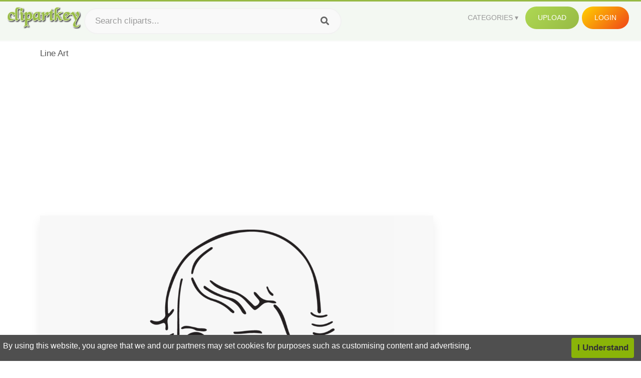

--- FILE ---
content_type: text/html;charset=utf-8
request_url: https://www.clipartkey.com/view/wooTmx_line-art/
body_size: 11363
content:






<!DOCTYPE html>
<html xmlns="//www.w3.org/1999/xhtml" lang="en"><head>
<meta name="viewport" content="width=device-width">
<meta name="viewport" content="initial-scale=1.0">
<meta name="robots" content="index,follow">


<title>Line Art ,  Free Transparent Clipart - ClipartKey</title>

<meta name="description" content="Line Art is a free transparent background clipart image uploaded by Andreas. Download it for free and search more on ClipartKey.">
<meta property="keywords" content="Line Art, free clipart download, png, clipart , clip art, transparent clipart, free download, png download , lines, painting, frame, paint, pattern, illustration, background, drawing, line pattern, music, decoration, artist, banner, pencil, arrow, graphic, wave, art gallery, design, art deco,   ">


         

<meta property="og:locale" content="en_US">


<meta property="og:type" content="website" />
<meta property="og:url" content="https://www.clipartkey.com/view/wooTmx_line-art/" />
<meta property="og:title" content="Line Art ,  Free Transparent Clipart - ClipartKey" />
<meta property="og:description" content="Line Art is a free transparent background clipart image uploaded by Andreas. Download it for free and search more on ClipartKey." />
<meta property="og:image" content="https://www.clipartkey.com/mpngs/m/193-1935985_line-art.png">
<meta property="og:site_name" content="clipartkey.com" />
<meta name="twitter:card" content="photo">
<meta name="twitter:title" content="Line Art ,  Free Transparent Clipart - ClipartKey">
<meta name="twitter:image" content="https://www.clipartkey.com/mpngs/m/193-1935985_line-art.png">
 
<script data-ad-client="ca-pub-7597197106102937" async src="https://pagead2.googlesyndication.com/pagead/js/adsbygoogle.js"></script>


 <link rel="canonical" href="https://www.clipartkey.com/view/wooTmx_line-art/" />
 
 
<link rel="stylesheet" type="text/css" href="/css/style.css?v=1.1">
<link rel="stylesheet" href="/css/all.min.css?v=2">
<link rel="stylesheet" href="/css/indexnew.css?v=2" />
<link rel="stylesheet" href="/css/page.css" />
<link rel="stylesheet" href="/css/style-content.css">
<style>
@media screen and (min-width:700px){form.search-form{     width: 30em; } }
.pilla {
    margin: 5px 5px -5px 5px;
    padding: 12px 10px!important;
    border-radius: 24px;
    border: 1px solid #ccc;
    line-height: 50px;
    height: 30px;
    text-transform: capitalize!important;
}
.breadcrumb a:hover{    background-color:#f7f8e9;color:#000;}
.colorlist a:hover{border: 1px solid #222!important;}
.pagination {
    list-style-type: none;
    display: -webkit-box;
    display: -webkit-flex;
    display: -ms-flexbox;
    display: flex;
    -webkit-box-pack: center;
    -webkit-justify-content: center;
    -ms-flex-pack: center;
    justify-content: center;
    -webkit-box-align: center;
    -webkit-align-items: center;
    -ms-flex-align: center;
    align-items: center;
    padding: 1.5rem 0 2rem;
}
.pagination li {
    margin: 0 .10rem;

}
.itemcss:hover {
    background-color: #877e7e;
	color: #FFF!important;
}
.active,.active .itemcss, .active .itemcss:hover {
    background-color: #696a67!important;
    color: #FFF!important;
}

.itemcss {
    display: block;
    padding: .6rem 1.2rem;
    text-decoration: none;
    margin-left: 8px;
    font-size: 1.325rem;
    color: #796d6d;
    background-color: #f4f2f2;
    border-radius: 2px;
    -moz-border-radius: 2px;
    -webkit-border-radius: 4px;
    -o-border-radius: 2px;
}
 

.pdt-img-border:hover .list-tree-btns {
    display: block;
}
.pdt-img-border:hover .pdt-img-gray{display:block}
.list-tree-btns {
    display: none;
    position: absolute;
    left: 0;
    top: 50%;
    margin-top: -45px;
    z-index: 9;
    width: 100%;
    height: 90px;
    color: #fff;
    text-align: center;
    z-index: 5;
}
.pdt-btn-link {
    display: block;
    margin-left: auto;
    margin-right: auto;
    background: #f78c0c;
    border-radius: 4px;
    text-align: center;
    width: 280px;
    padding: 10px 0;
    color: #fff;
}
.pdt-btn-i {
    display: inline-block;
    height: 25px;
    width: 25px;
    vertical-align: middle;
    display: inline-block;
    background: url(/images/icon-down.png) no-repeat;
    background-size: cover;
}
.pdt-btn-box {
    display: inline-block;
    vertical-align: middle;
    margin-left: 10px;
}
.pdt-img-gray {
    display: none;
    position: absolute;
    left: 0;
    top: 0;
    bottom: 0;
    right: 0;
    width: 100%;
    height: 100%;
    z-index: 2;
    background: rgba(0,0,0,.4);
}
div.right_sidebar div.home_categories {
  margin: 0 0 20px 0;
}
div.home_categories_sidebar a {
  float: none;
  margin: 0 0 13px 0;
  width: auto;
  height: 80px;
  font-size: 18px;
}

@media screen and (max-width: 900px){
	.right_sidebar {
	display:none;
}
}

div.tags_single a {
    display: inline-block;
    padding: 2px 11px;
    margin: 0 4px 5px 0;
    color: #999;
    font-size: 13px;
    text-decoration: none;
    background: #efefef;
    border-radius: 2px;
}

.click_pop {cursor:pointer!important;}
</style>

 
</head>

<body class="home page-template-default page page-id-5494 responsive-menu-slide-right">


 
 







<div class="header" id="topid" >
<a href="/" class="logo" title="Free Stock Photos">
<img src="/images/logo.png" width="150"  alt="Free Stock Photos" />
</a>
<form method="get" id="topsearchid" class="search-form" action="/search.html" style="margin-left:3px;" onsubmit="return search(this);">
<input aria-label="Search term" type="text" class="search-field" placeholder="Search cliparts..." value="" name="k" />
<input aria-label="Search" type="submit" class="search-submit" value="&#xf002;" style="font-family:'Font Awesome 5 Free';font-weight: 900;" />
</form>
<style>i.new-posts {display: inline;}</style>
<ul id="menu-pj" class="headermenu2015" style="float:right;"> 
<li id="menu-item-3475" class="menu-item menu-item-type-custom menu-item-object-custom menu-item-has-children menu-item-3475"><a href="#"><strong>Categories</strong></a>
<ul class="sub-menu">



<li id="menu-item-3459" class="menu-item menu-item-type-taxonomy menu-item-object-category menu-item-3459">
<a title="Animals Clipart" href="https://www.clipartkey.com/category/1/">Animals</a></li>

<li id="menu-item-3459" class="menu-item menu-item-type-taxonomy menu-item-object-category menu-item-3459">
<a title="Architecture Clipart" href="https://www.clipartkey.com/category/102/">Architecture</a></li>

<li id="menu-item-3459" class="menu-item menu-item-type-taxonomy menu-item-object-category menu-item-3459">
<a title="Astrological Signs Clipart" href="https://www.clipartkey.com/category/113/">Astrological Signs</a></li>

<li id="menu-item-3459" class="menu-item menu-item-type-taxonomy menu-item-object-category menu-item-3459">
<a title="Cars Clipart" href="https://www.clipartkey.com/category/125/">Cars</a></li>

<li id="menu-item-3459" class="menu-item menu-item-type-taxonomy menu-item-object-category menu-item-3459">
<a title="Celebrities Clipart" href="https://www.clipartkey.com/category/194/">Celebrities</a></li>

<li id="menu-item-3459" class="menu-item menu-item-type-taxonomy menu-item-object-category menu-item-3459">
<a title="Clothing Clipart" href="https://www.clipartkey.com/category/369/">Clothing</a></li>

<li id="menu-item-3459" class="menu-item menu-item-type-taxonomy menu-item-object-category menu-item-3459">
<a title="Electronics Clipart" href="https://www.clipartkey.com/category/409/">Electronics</a></li>

<li id="menu-item-3459" class="menu-item menu-item-type-taxonomy menu-item-object-category menu-item-3459">
<a title="Fantasy, Religion Clipart" href="https://www.clipartkey.com/category/459/">Fantasy, Religion</a></li>

<li id="menu-item-3459" class="menu-item menu-item-type-taxonomy menu-item-object-category menu-item-3459">
<a title="Flowers Clipart" href="https://www.clipartkey.com/category/514/">Flowers</a></li>

<li id="menu-item-3459" class="menu-item menu-item-type-taxonomy menu-item-object-category menu-item-3459">
<a title="Food Clipart" href="https://www.clipartkey.com/category/526/">Food</a></li>

<li id="menu-item-3459" class="menu-item menu-item-type-taxonomy menu-item-object-category menu-item-3459">
<a title="Fruits, Nuts Clipart" href="https://www.clipartkey.com/category/606/">Fruits, Nuts</a></li>

<li id="menu-item-3459" class="menu-item menu-item-type-taxonomy menu-item-object-category menu-item-3459">
<a title="Furniture Clipart" href="https://www.clipartkey.com/category/642/">Furniture</a></li>

<li id="menu-item-3459" class="menu-item menu-item-type-taxonomy menu-item-object-category menu-item-3459">
<a title="Games Clipart" href="https://www.clipartkey.com/category/665/">Games</a></li>

<li id="menu-item-3459" class="menu-item menu-item-type-taxonomy menu-item-object-category menu-item-3459">
<a title="Heroes, Actors Clipart" href="https://www.clipartkey.com/category/685/">Heroes, Actors</a></li>

<li id="menu-item-3459" class="menu-item menu-item-type-taxonomy menu-item-object-category menu-item-3459">
<a title="Holidays Clipart" href="https://www.clipartkey.com/category/727/">Holidays</a></li>

<li id="menu-item-3459" class="menu-item menu-item-type-taxonomy menu-item-object-category menu-item-3459">
<a title="Insects Clipart" href="https://www.clipartkey.com/category/738/">Insects</a></li>

<li id="menu-item-3459" class="menu-item menu-item-type-taxonomy menu-item-object-category menu-item-3459">
<a title="Jewelry And Gems Clipart" href="https://www.clipartkey.com/category/758/">Jewelry And Gems</a></li>

<li id="menu-item-3459" class="menu-item menu-item-type-taxonomy menu-item-object-category menu-item-3459">
<a title="Logos Clipart" href="https://www.clipartkey.com/category/773/">Logos</a></li>

<li id="menu-item-3459" class="menu-item menu-item-type-taxonomy menu-item-object-category menu-item-3459">
<a title="Miscellaneous Clipart" href="https://www.clipartkey.com/category/836/">Miscellaneous</a></li>

<li id="menu-item-3459" class="menu-item menu-item-type-taxonomy menu-item-object-category menu-item-3459">
<a title="Nature Clipart" href="https://www.clipartkey.com/category/901/">Nature</a></li>

<li id="menu-item-3459" class="menu-item menu-item-type-taxonomy menu-item-object-category menu-item-3459">
<a title="Objects Clipart" href="https://www.clipartkey.com/category/952/">Objects</a></li>

<li id="menu-item-3459" class="menu-item menu-item-type-taxonomy menu-item-object-category menu-item-3459">
<a title="People Clipart" href="https://www.clipartkey.com/category/1029/">People</a></li>

<li id="menu-item-3459" class="menu-item menu-item-type-taxonomy menu-item-object-category menu-item-3459">
<a title="Sport Clipart" href="https://www.clipartkey.com/category/1098/">Sport</a></li>

<li id="menu-item-3459" class="menu-item menu-item-type-taxonomy menu-item-object-category menu-item-3459">
<a title="Symbols Clipart" href="https://www.clipartkey.com/category/1160/">Symbols</a></li>

<li id="menu-item-3459" class="menu-item menu-item-type-taxonomy menu-item-object-category menu-item-3459">
<a title="Tableware Clipart" href="https://www.clipartkey.com/category/1173/">Tableware</a></li>

<li id="menu-item-3459" class="menu-item menu-item-type-taxonomy menu-item-object-category menu-item-3459">
<a title="Technic Clipart" href="https://www.clipartkey.com/category/1191/">Technic</a></li>

<li id="menu-item-3459" class="menu-item menu-item-type-taxonomy menu-item-object-category menu-item-3459">
<a title="Transport Clipart" href="https://www.clipartkey.com/category/1236/">Transport</a></li>

<li id="menu-item-3459" class="menu-item menu-item-type-taxonomy menu-item-object-category menu-item-3459">
<a title="Vegetables Clipart" href="https://www.clipartkey.com/category/1254/">Vegetables</a></li>

<li id="menu-item-3459" class="menu-item menu-item-type-taxonomy menu-item-object-category menu-item-3459">
<a title="Weapons Clipart" href="https://www.clipartkey.com/category/1279/">Weapons</a></li>

<li id="menu-item-3459" class="menu-item menu-item-type-taxonomy menu-item-object-category menu-item-3459">
<a title="Words, Phrases, Labels Clipart" href="https://www.clipartkey.com/category/1319/">Words, Phrases, Labels</a></li>


</ul>
</li>
 
<li id="menu-item-6318" class="menu_green menu-item menu-item-type-custom menu-item-object-custom menu-item-6318">
<a  rel="nofollow" href="/upload/">Upload</a>
</li>


<li id="menu-item-10522" class="menu_gold menu-item menu-item-type-post_type menu-item-object-page menu-item-10522">
<a rel="nofollow" href="/login/" class="modal_trigger_reg">Login</a></li>





 
</ul>

<div class="cleaner"></div>
</div>

<script> 
function search(thisfrm){ var k = thisfrm.k.value; if (k == "") { return false; }
			k = k.replace(/(^\s*)|(\s*$)/g, "");
			k = k.toLowerCase().replace(/ /g, "-");
			if (k == "") { return false; }
			window.location = "https://www.clipartkey.com/search/"+k+"/";
			return false;
} 

function search2(thisfrm){ var k = thisfrm.k.value; if (k == "") { return false; }
			k = k.replace(/(^\s*)|(\s*$)/g, "");
			k = k.replace("clipart", " ");
			k = k.replace("clip art", " ");
			k = k.replace("  ", "");
			k = k.replace("  ", "");
			k = k.toLowerCase().replace(/ /g, "-");
			if (k == "") { return false; }
			window.location = "https://www.clipartkey.com/search/"+k+"/";
			return false;
} 

</script>
 


<div class="container">



<div class="sticky_wrap">
<div class="content">
<article style="line-height:2.8;">
Line Art



<div style="margin:10px 0 10px">
<ins class="adsbygoogle"
     style="display:block"
     data-ad-client="ca-pub-7597197106102937"
     data-ad-slot="8410666196"
     data-ad-format="auto"
     data-full-width-responsive="true"></ins>
<script>     (adsbygoogle = window.adsbygoogle || []).push({});
</script>
</div>




<div class="schema"  >
<div class="img_wrap ">


<picture class=" pdt-img-border">
 

<a rel="nofollow" class="pdt-img-gray" href="javascript:void(0)" style="cursor:default;"></a>

<img itemprop="contentUrl" class="image  " style="max-width:80%;max-height:550px;" src="https://www.clipartkey.com/mpngs/m/193-1935985_line-art.png" title="Line Art, Transparent Clipart" alt="Line Art, Transparent Clipart" scale="0">
 
 

<div class="list-tree-btns">
			
			<div class="addthis_inline_share_toolbox"  ></div>


            <a rel="nofollow" href="/downpng/wooTmx_line-art/" class="pdt-btn-link  " title="Line Art, Transparent Clipart">
                <i class="pdt-btn-i"></i>
                <div class="pdt-btn-box"><p class="pdt-btn-title" style="margin-bottom:0px!important;color:#fff;">51 KB</p>
                </div>
            </a>

</div>

</picture>



</div>
<div class="title_wrap">
<div class="single_title">
<h1> Line Art </h1>
<h2>  / 6 views</h2>
</div>
<div class="single_author">
<a href="/upic/2208/">
<img   src="/userimgs/2208.jpg"  class="avatar avatar-70 photo" height="70" width="70" originals="70" scale="1.25"></a>
<p>Uploaded by <a class="underline" href="/upic/2208/" ><span itemprop="author"> Andreas</span></a></p>
<a rel="nofollow" class="donation" target="_blank" href="/conus/"> &nbsp; Send Message</a>
<div class="cleaner"></div>
</div>
</div>
<div class="download_section_wrap">

<div style="margin:10px 0 10px">

<script async src="https://pagead2.googlesyndication.com/pagead/js/adsbygoogle.js"></script>
<ins class="adsbygoogle"
     style="display:block"
     data-ad-client="ca-pub-7597197106102937"
     data-ad-slot="3672163616"
     data-ad-format="link"
     data-full-width-responsive="true"></ins>
<script>
     (adsbygoogle = window.adsbygoogle || []).push({});
</script>

</div>

<div class="download_box">
<a class="button big " rel="nofollow" href="/downpng/wooTmx_line-art/"><i class="fas fa-download"></i>&nbsp; Download Transparent Clipart</a>
<a class="button gold" target="_blank" rel="nofollow" href="/todmca/"><i class="fas fa-heart"></i>&nbsp; DMCA Repoart!</a>
</div>
 
<div class="single_promotion">
<p class="advertisement" style="    font-size: 13px;"><b>File Size: </b>51 KB</p>
<p class="advertisement"><b>Resolution: </b>580x677</p>
<p class="advertisement"><b>Image License:</b> Personal Use Only</p>
<p class="advertisement"><b>Downloads:</b> 2</p>
</div>
<div class="cleaner"></div>
</div>


<div style="margin:10px 0 10px">
<!-- auto-heng-2 -->
<ins class="adsbygoogle"
     style="display:block"
     data-ad-client="ca-pub-7597197106102937"
     data-ad-slot="6198795198"
     data-ad-format="auto"
     data-full-width-responsive="true"></ins>
<script>
     (adsbygoogle = window.adsbygoogle || []).push({});
</script>
</div>


<div class="tags_single">
<span itemprop="description">

                
		
		

 <a  style="text-transform:capitalize;" href="https://www.clipartkey.com/search/lines/" rel="tag">lines</a>
 
 
		
,

 <a  style="text-transform:capitalize;" href="https://www.clipartkey.com/search/painting/" rel="tag">painting</a>
 
 
		
,

 <a  style="text-transform:capitalize;" href="https://www.clipartkey.com/search/frame/" rel="tag">frame</a>
 
 
		
,

 <a  style="text-transform:capitalize;" href="https://www.clipartkey.com/search/paint/" rel="tag">paint</a>
 
 
		
,

 <a  style="text-transform:capitalize;" href="https://www.clipartkey.com/search/pattern/" rel="tag">pattern</a>
 
 
		
,

 <a  style="text-transform:capitalize;" href="https://www.clipartkey.com/search/illustration/" rel="tag">illustration</a>
 
 
		
,

 <a  style="text-transform:capitalize;" href="https://www.clipartkey.com/search/background/" rel="tag">background</a>
 
 
		
,

 <a  style="text-transform:capitalize;" href="https://www.clipartkey.com/search/drawing/" rel="tag">drawing</a>
 
 
		
,

 <a  style="text-transform:capitalize;" href="https://www.clipartkey.com/search/line-pattern/" rel="tag">line pattern</a>
 
 
		
,

 <a  style="text-transform:capitalize;" href="https://www.clipartkey.com/search/music/" rel="tag">music</a>
 
 
		
,

 <a  style="text-transform:capitalize;" href="https://www.clipartkey.com/search/decoration/" rel="tag">decoration</a>
 
 
		
,

 <a  style="text-transform:capitalize;" href="https://www.clipartkey.com/search/artist/" rel="tag">artist</a>
 
 
		
,

 <a  style="text-transform:capitalize;" href="https://www.clipartkey.com/search/banner/" rel="tag">banner</a>
 
 
		
,

 <a  style="text-transform:capitalize;" href="https://www.clipartkey.com/search/pencil/" rel="tag">pencil</a>
 
 
		
,

 <a  style="text-transform:capitalize;" href="https://www.clipartkey.com/search/arrow/" rel="tag">arrow</a>
 
 
		
,

 <a  style="text-transform:capitalize;" href="https://www.clipartkey.com/search/graphic/" rel="tag">graphic</a>
 
 
		
,

 <a  style="text-transform:capitalize;" href="https://www.clipartkey.com/search/wave/" rel="tag">wave</a>
 
 
		
,

 <a  style="text-transform:capitalize;" href="https://www.clipartkey.com/search/art-gallery/" rel="tag">art gallery</a>
 
 
		
,

 <a  style="text-transform:capitalize;" href="https://www.clipartkey.com/search/design/" rel="tag">design</a>
 
 
		
,

 <a  style="text-transform:capitalize;" href="https://www.clipartkey.com/search/art-deco/" rel="tag">art deco</a>
 
 
		
,

 <a  style="text-transform:capitalize;" href="https://www.clipartkey.com/search/line-art/" rel="tag">line art</a>
 
 
		
,

 <a  style="text-transform:capitalize;" href="https://www.clipartkey.com/search/pop-art/" rel="tag">pop art</a>
 
 
		
,

 <a  style="text-transform:capitalize;" href="https://www.clipartkey.com/search/border/" rel="tag">border</a>
 
 
		
,

 <a  style="text-transform:capitalize;" href="https://www.clipartkey.com/search/art-design/" rel="tag">art design</a>
 
 
		
,

 <a  style="text-transform:capitalize;" href="https://www.clipartkey.com/search/style/" rel="tag">style</a>
 
 
		
,

 <a  style="text-transform:capitalize;" href="https://www.clipartkey.com/search/element/" rel="tag">element</a>
 
 
		
,

 <a  style="text-transform:capitalize;" href="https://www.clipartkey.com/search/divider/" rel="tag">divider</a>
 
 
		
,

 <a  style="text-transform:capitalize;" href="https://www.clipartkey.com/search/ancient/" rel="tag">ancient</a>
 
 
		
,

 <a  style="text-transform:capitalize;" href="https://www.clipartkey.com/search/straight-lines/" rel="tag">straight lines</a>
 
 
		
,

 <a  style="text-transform:capitalize;" href="https://www.clipartkey.com/search/stripes/" rel="tag">stripes</a>
 
 
		
,

 <a  style="text-transform:capitalize;" href="https://www.clipartkey.com/search/cut-line/" rel="tag">cut line</a>
 
 
		
,

 <a  style="text-transform:capitalize;" href="https://www.clipartkey.com/search/life-line/" rel="tag">life line</a>
 
 
		
,

 <a  style="text-transform:capitalize;" href="https://www.clipartkey.com/search/ornament/" rel="tag">ornament</a>
 
 
		
,

 <a  style="text-transform:capitalize;" href="https://www.clipartkey.com/search/vintage/" rel="tag">vintage</a>
 
 
		
,

 <a  style="text-transform:capitalize;" href="https://www.clipartkey.com/search/retro/" rel="tag">retro</a>
 
 
		
,

 <a  style="text-transform:capitalize;" href="https://www.clipartkey.com/search/template/" rel="tag">template</a>
 
 
		
,

 <a  style="text-transform:capitalize;" href="https://www.clipartkey.com/search/flower/" rel="tag">flower</a>
 
 
		
 
		  
 

</span>
<div class="cleaner"></div>
</div>
</div>
</article>



</div>
<div class="sidebar_wrap" style="position: static; width: 300px; display: block; vertical-align: baseline; float: right;">

<div class="right_sidebar">

<div style="margin:10px 0 10px">
<ins class="adsbygoogle"
     style="display:block"
     data-ad-client="ca-pub-7597197106102937"
     data-ad-slot="8410666196"
     data-ad-format="auto"
     data-full-width-responsive="true"></ins>
<script>     (adsbygoogle = window.adsbygoogle || []).push({});
</script>
</div>


<div class="section">
	<span class="title">Popular Searches</span>
	<span class="color_line"></span>
</div>

  
<div class="home_categories home_categories_sidebar">

<a href="https://www.clipartkey.com/search/line/" title="line"  style="text-transform:capitalize;background:  center center rgb(217, 213, 213);">
<span>line Clipart</span></a>

<a href="https://www.clipartkey.com/search/finish-line/" title="finish line"  style="text-transform:capitalize;background:  center center rgb(217, 213, 213);">
<span>finish line Clipart</span></a>

<a href="https://www.clipartkey.com/search/art-class/" title="art class"  style="text-transform:capitalize;background:  center center rgb(217, 213, 213);">
<span>art class Clipart</span></a>

<a href="https://www.clipartkey.com/search/squiggly-line/" title="squiggly line"  style="text-transform:capitalize;background:  center center rgb(217, 213, 213);">
<span>squiggly line Clipart</span></a>

<a href="https://www.clipartkey.com/search/decorative-line/" title="decorative line"  style="text-transform:capitalize;background:  center center rgb(217, 213, 213);">
<span>decorative line Clipart</span></a>

<a href="https://www.clipartkey.com/search/art-deco/" title="art deco"  style="text-transform:capitalize;background:  center center rgb(217, 213, 213);">
<span>art deco Clipart</span></a>
 
</div>
  

<div style="margin:10px 0 10px">
<ins class="adsbygoogle"
     style="display:block"
     data-ad-client="ca-pub-7597197106102937"
     data-ad-slot="8410666196"
     data-ad-format="auto"
     data-full-width-responsive="true"></ins>
<script>
     (adsbygoogle = window.adsbygoogle || []).push({});
</script>
</div>


<div class="section mobile_off"></div>
</div>

</div>
<div class="cleaner"></div>
</div>
</div>




 
 		<div class="contentlist clearfix">
	 
			<section class="clearfix mtop20"> 
			<div style="text-transform:capitalize;font-size:22px;">
			Similar With toddler clipart black and white
			</div>
				<ul id="img_grid" class="list-one-ul-s3 clearfix">




					<li class="item" data-w="240" data-h="240">
		            	<img class="lazy" src="/images/bg.png" data-original="https://s.clipartkey.com/mpngs/s/315-3155536_black-and-white-art-deco-clipart.png" alt="Black And White Art Deco Clipart, Transparent Clipart" title="Black And White Art Deco Clipart, Transparent Clipart">
						<a href="/view/ihxiohJ_black-and-white-art-deco-clipart/" class="list-one-link"></a>
 		            	<div class="list-one-btns">
			<a  href="/view/ihxiohJ_black-and-white-art-deco-clipart/" class="list-one-link3 " alt="Black And White Art Deco Clipart, Transparent Clipart"><img src="/images/d44.png" width="40" height="40"></a>
						</div>
		            	<div class="list-one-btns-2">
							<span class="list-one-link4 btn-hover" style="color:white;padding-left:3px;">
							 600*598  
							
							<span style="float:right;padding-right:3px;">107KB</span></span> 
						</div>
					</li>



					<li class="item" data-w="192" data-h="240">
		            	<img class="lazy" src="/images/bg.png" data-original="https://s.clipartkey.com/mpngs/s/22-228379_vintage-frame-line-art-antique-old-retro-line.png" alt="Vintage, Frame, Line Art, Antique, Old, Retro - Line Art, Transparent Clipart" title="Vintage, Frame, Line Art, Antique, Old, Retro - Line Art, Transparent Clipart">
						<a href="/view/ibwbhJ_vintage-frame-line-art-antique-old-retro-line/" class="list-one-link"></a>
 		            	<div class="list-one-btns">
			<a  href="/view/ibwbhJ_vintage-frame-line-art-antique-old-retro-line/" class="list-one-link3 " alt="Vintage, Frame, Line Art, Antique, Old, Retro - Line Art, Transparent Clipart"><img src="/images/d44.png" width="40" height="40"></a>
						</div>
		            	<div class="list-one-btns-2">
							<span class="list-one-link4 btn-hover" style="color:white;padding-left:3px;">
							 568*720  
							
							<span style="float:right;padding-right:3px;">147KB</span></span> 
						</div>
					</li>



					<li class="item" data-w="259" data-h="240">
		            	<img class="lazy" src="/images/bg.png" data-original="https://s.clipartkey.com/mpngs/s/68-684880_bent-lines-line-art.png" alt="Bent Lines - Line Art, Transparent Clipart" title="Bent Lines - Line Art, Transparent Clipart">
						<a href="/view/TxRbiJ_bent-lines-line-art/" class="list-one-link"></a>
 		            	<div class="list-one-btns">
			<a  href="/view/TxRbiJ_bent-lines-line-art/" class="list-one-link3 " alt="Bent Lines - Line Art, Transparent Clipart"><img src="/images/d44.png" width="40" height="40"></a>
						</div>
		            	<div class="list-one-btns-2">
							<span class="list-one-link4 btn-hover" style="color:white;padding-left:3px;">
							 1000*817  
							
							<span style="float:right;padding-right:3px;">48KB</span></span> 
						</div>
					</li>



					<li class="item" data-w="192" data-h="240">
		            	<img class="lazy" src="/images/bg.png" data-original="https://s.clipartkey.com/mpngs/s/68-684910_doodle-lines-png-line-art.png" alt="Doodle Lines Png - Line Art, Transparent Clipart" title="Doodle Lines Png - Line Art, Transparent Clipart">
						<a href="/view/TxRbhw_doodle-lines-png-line-art/" class="list-one-link"></a>
 		            	<div class="list-one-btns">
			<a  href="/view/TxRbhw_doodle-lines-png-line-art/" class="list-one-link3 " alt="Doodle Lines Png - Line Art, Transparent Clipart"><img src="/images/d44.png" width="40" height="40"></a>
						</div>
		            	<div class="list-one-btns-2">
							<span class="list-one-link4 btn-hover" style="color:white;padding-left:3px;">
							 1228*1600  
							
							<span style="float:right;padding-right:3px;">89KB</span></span> 
						</div>
					</li>



					<li class="item" data-w="375" data-h="240">
		            	<img class="lazy" src="/images/bg.png" data-original="https://s.clipartkey.com/mpngs/s/96-966508_squiggly-line-drawn-by-illustrator-line-art.png" alt="Squiggly Line Drawn By Illustrator - Line Art, Transparent Clipart" title="Squiggly Line Drawn By Illustrator - Line Art, Transparent Clipart">
						<a href="/view/bJoxio_squiggly-line-drawn-by-illustrator-line-art/" class="list-one-link"></a>
 		            	<div class="list-one-btns">
			<a  href="/view/bJoxio_squiggly-line-drawn-by-illustrator-line-art/" class="list-one-link3 " alt="Squiggly Line Drawn By Illustrator - Line Art, Transparent Clipart"><img src="/images/d44.png" width="40" height="40"></a>
						</div>
		            	<div class="list-one-btns-2">
							<span class="list-one-link4 btn-hover" style="color:white;padding-left:3px;">
							 955*528  
							
							<span style="float:right;padding-right:3px;">16KB</span></span> 
						</div>
					</li>



					<li class="item" data-w="210" data-h="240">
		            	<img class="lazy" src="/images/bg.png" data-original="https://s.clipartkey.com/mpngs/s/184-1842317_swirly-lines-png-line-art.png" alt="Swirly Lines Png - Line Art, Transparent Clipart" title="Swirly Lines Png - Line Art, Transparent Clipart">
						<a href="/view/whRToi_swirly-lines-png-line-art/" class="list-one-link"></a>
 		            	<div class="list-one-btns">
			<a  href="/view/whRToi_swirly-lines-png-line-art/" class="list-one-link3 " alt="Swirly Lines Png - Line Art, Transparent Clipart"><img src="/images/d44.png" width="40" height="40"></a>
						</div>
		            	<div class="list-one-btns-2">
							<span class="list-one-link4 btn-hover" style="color:white;padding-left:3px;">
							 650*800  
							
							<span style="float:right;padding-right:3px;">9KB</span></span> 
						</div>
					</li>



					<li class="item" data-w="375" data-h="240">
		            	<img class="lazy" src="/images/bg.png" data-original="https://s.clipartkey.com/mpngs/s/226-2262804_clip-art-floral-with-a-central-curve-line.png" alt="Clip Art Floral With A Central - Curve Line Art Designs, Transparent Clipart" title="Clip Art Floral With A Central - Curve Line Art Designs, Transparent Clipart">
						<a href="/view/mJmhxw_clip-art-floral-with-a-central-curve-line/" class="list-one-link"></a>
 		            	<div class="list-one-btns">
			<a  href="/view/mJmhxw_clip-art-floral-with-a-central-curve-line/" class="list-one-link3 " alt="Clip Art Floral With A Central - Curve Line Art Designs, Transparent Clipart"><img src="/images/d44.png" width="40" height="40"></a>
						</div>
		            	<div class="list-one-btns-2">
							<span class="list-one-link4 btn-hover" style="color:white;padding-left:3px;">
							 980*511  
							
							<span style="float:right;padding-right:3px;">55KB</span></span> 
						</div>
					</li>



					<li class="item" data-w="375" data-h="240">
		            	<img class="lazy" src="/images/bg.png" data-original="https://s.clipartkey.com/mpngs/s/257-2579739_fish-clip-free-stock-fish-images-line-art.png" alt="Fish Clip Free Stock - Fish Images Line Art, Transparent Clipart" title="Fish Clip Free Stock - Fish Images Line Art, Transparent Clipart">
						<a href="/view/iRmRowh_fish-clip-free-stock-fish-images-line-art/" class="list-one-link"></a>
 		            	<div class="list-one-btns">
			<a  href="/view/iRmRowh_fish-clip-free-stock-fish-images-line-art/" class="list-one-link3 " alt="Fish Clip Free Stock - Fish Images Line Art, Transparent Clipart"><img src="/images/d44.png" width="40" height="40"></a>
						</div>
		            	<div class="list-one-btns-2">
							<span class="list-one-link4 btn-hover" style="color:white;padding-left:3px;">
							 2400*1053  
							
							<span style="float:right;padding-right:3px;">221KB</span></span> 
						</div>
					</li>



					<li class="item" data-w="375" data-h="240">
		            	<img class="lazy" src="/images/bg.png" data-original="https://s.clipartkey.com/mpngs/s/303-3033583_flower-clip-art-clip-art-flower-line.png" alt="Flower Clip Art - Clip Art Flower Line, Transparent Clipart" title="Flower Clip Art - Clip Art Flower Line, Transparent Clipart">
						<a href="/view/ihhTJxi_flower-clip-art-clip-art-flower-line/" class="list-one-link"></a>
 		            	<div class="list-one-btns">
			<a  href="/view/ihhTJxi_flower-clip-art-clip-art-flower-line/" class="list-one-link3 " alt="Flower Clip Art - Clip Art Flower Line, Transparent Clipart"><img src="/images/d44.png" width="40" height="40"></a>
						</div>
		            	<div class="list-one-btns-2">
							<span class="list-one-link4 btn-hover" style="color:white;padding-left:3px;">
							 5361*1722  
							
							<span style="float:right;padding-right:3px;">2,218KB</span></span> 
						</div>
					</li>



					<li class="item" data-w="375" data-h="240">
		            	<img class="lazy" src="/images/bg.png" data-original="https://s.clipartkey.com/mpngs/s/295-2957207_line-line-art.png" alt="Line - Line Art, Transparent Clipart" title="Line - Line Art, Transparent Clipart">
						<a href="/view/ihRhbwo_line-line-art/" class="list-one-link"></a>
 		            	<div class="list-one-btns">
			<a  href="/view/ihRhbwo_line-line-art/" class="list-one-link3 " alt="Line - Line Art, Transparent Clipart"><img src="/images/d44.png" width="40" height="40"></a>
						</div>
		            	<div class="list-one-btns-2">
							<span class="list-one-link4 btn-hover" style="color:white;padding-left:3px;">
							 1988*750  
							
							<span style="float:right;padding-right:3px;">242KB</span></span> 
						</div>
					</li>



					<li class="item" data-w="192" data-h="240">
		            	<img class="lazy" src="/images/bg.png" data-original="https://s.clipartkey.com/mpngs/s/295-2957209_line-art.png" alt="Line Art, Transparent Clipart" title="Line Art, Transparent Clipart">
						<a href="/view/ihRhbwJ_line-art/" class="list-one-link"></a>
 		            	<div class="list-one-btns">
			<a  href="/view/ihRhbwJ_line-art/" class="list-one-link3 " alt="Line Art, Transparent Clipart"><img src="/images/d44.png" width="40" height="40"></a>
						</div>
		            	<div class="list-one-btns-2">
							<span class="list-one-link4 btn-hover" style="color:white;padding-left:3px;">
							 324*1799  
							
							<span style="float:right;padding-right:3px;">32KB</span></span> 
						</div>
					</li>



					<li class="item" data-w="304" data-h="240">
		            	<img class="lazy" src="/images/bg.png" data-original="https://s.clipartkey.com/mpngs/s/295-2957212_line-art.png" alt="Line Art, Transparent Clipart" title="Line Art, Transparent Clipart">
						<a href="/view/ihRhbmR_line-art/" class="list-one-link"></a>
 		            	<div class="list-one-btns">
			<a  href="/view/ihRhbmR_line-art/" class="list-one-link3 " alt="Line Art, Transparent Clipart"><img src="/images/d44.png" width="40" height="40"></a>
						</div>
		            	<div class="list-one-btns-2">
							<span class="list-one-link4 btn-hover" style="color:white;padding-left:3px;">
							 3300*2550  
							
							<span style="float:right;padding-right:3px;">86KB</span></span> 
						</div>
					</li>



					<li class="item" data-w="198" data-h="240">
		            	<img class="lazy" src="/images/bg.png" data-original="https://s.clipartkey.com/mpngs/s/295-2957214_line-art.png" alt="Line Art, Transparent Clipart" title="Line Art, Transparent Clipart">
						<a href="/view/ihRhbmh_line-art/" class="list-one-link"></a>
 		            	<div class="list-one-btns">
			<a  href="/view/ihRhbmh_line-art/" class="list-one-link3 " alt="Line Art, Transparent Clipart"><img src="/images/d44.png" width="40" height="40"></a>
						</div>
		            	<div class="list-one-btns-2">
							<span class="list-one-link4 btn-hover" style="color:white;padding-left:3px;">
							 1600*1864  
							
							<span style="float:right;padding-right:3px;">156KB</span></span> 
						</div>
					</li>



					<li class="item" data-w="273" data-h="240">
		            	<img class="lazy" src="/images/bg.png" data-original="https://s.clipartkey.com/mpngs/s/317-3175758_symmetry-monochrome-photography-monochrome-floral-line-art-png.png" alt="Symmetry,monochrome Photography,monochrome - Floral Line Art Png, Transparent Clipart" title="Symmetry,monochrome Photography,monochrome - Floral Line Art Png, Transparent Clipart">
						<a href="/view/ihxwhJT_symmetry-monochrome-photography-monochrome-floral-line-art-png/" class="list-one-link"></a>
 		            	<div class="list-one-btns">
			<a  href="/view/ihxwhJT_symmetry-monochrome-photography-monochrome-floral-line-art-png/" class="list-one-link3 " alt="Symmetry,monochrome Photography,monochrome - Floral Line Art Png, Transparent Clipart"><img src="/images/d44.png" width="40" height="40"></a>
						</div>
		            	<div class="list-one-btns-2">
							<span class="list-one-link4 btn-hover" style="color:white;padding-left:3px;">
							 854*750  
							
							<span style="float:right;padding-right:3px;">124KB</span></span> 
						</div>
					</li>



					<li class="item" data-w="192" data-h="240">
		            	<img class="lazy" src="/images/bg.png" data-original="https://s.clipartkey.com/mpngs/s/316-3168492_picture-black-and-white-download-draw-black-and.png" alt="Picture Black And White Download Draw Black And White - Line Art, Transparent Clipart" title="Picture Black And White Download Draw Black And White - Line Art, Transparent Clipart">
						<a href="/view/ihxomim_picture-black-and-white-download-draw-black-and/" class="list-one-link"></a>
 		            	<div class="list-one-btns">
			<a  href="/view/ihxomim_picture-black-and-white-download-draw-black-and/" class="list-one-link3 " alt="Picture Black And White Download Draw Black And White - Line Art, Transparent Clipart"><img src="/images/d44.png" width="40" height="40"></a>
						</div>
		            	<div class="list-one-btns-2">
							<span class="list-one-link4 btn-hover" style="color:white;padding-left:3px;">
							 977*1234  
							
							<span style="float:right;padding-right:3px;">36KB</span></span> 
						</div>
					</li>



					<li class="item" data-w="258" data-h="240">
		            	<img class="lazy" src="/images/bg.png" data-original="https://s.clipartkey.com/mpngs/s/289-2892152_transparent-coffee-cartoon-png-line-art.png" alt="Transparent Coffee Cartoon Png - Line Art, Transparent Clipart" title="Transparent Coffee Cartoon Png - Line Art, Transparent Clipart">
						<a href="/view/iiwhwoo_transparent-coffee-cartoon-png-line-art/" class="list-one-link"></a>
 		            	<div class="list-one-btns">
			<a  href="/view/iiwhwoo_transparent-coffee-cartoon-png-line-art/" class="list-one-link3 " alt="Transparent Coffee Cartoon Png - Line Art, Transparent Clipart"><img src="/images/d44.png" width="40" height="40"></a>
						</div>
		            	<div class="list-one-btns-2">
							<span class="list-one-link4 btn-hover" style="color:white;padding-left:3px;">
							 2976*2761  
							
							<span style="float:right;padding-right:3px;">2,062KB</span></span> 
						</div>
					</li>



					<li class="item" data-w="375" data-h="240">
		            	<img class="lazy" src="/images/bg.png" data-original="https://s.clipartkey.com/mpngs/s/289-2892154_transparent-wind-swirls-png-line-art.png" alt="Transparent Wind Swirls Png - Line Art, Transparent Clipart" title="Transparent Wind Swirls Png - Line Art, Transparent Clipart">
						<a href="/view/iiwhwox_transparent-wind-swirls-png-line-art/" class="list-one-link"></a>
 		            	<div class="list-one-btns">
			<a  href="/view/iiwhwox_transparent-wind-swirls-png-line-art/" class="list-one-link3 " alt="Transparent Wind Swirls Png - Line Art, Transparent Clipart"><img src="/images/d44.png" width="40" height="40"></a>
						</div>
		            	<div class="list-one-btns-2">
							<span class="list-one-link4 btn-hover" style="color:white;padding-left:3px;">
							 1263*786  
							
							<span style="float:right;padding-right:3px;">248KB</span></span> 
						</div>
					</li>



					<li class="item" data-w="359" data-h="240">
		            	<img class="lazy" src="/images/bg.png" data-original="https://s.clipartkey.com/mpngs/s/68-684804_line-art-monochrome-photography-line-hair-lines-png.png" alt="Line Art,monochrome Photography,line - Hair Lines Png, Transparent Clipart" title="Line Art,monochrome Photography,line - Hair Lines Png, Transparent Clipart">
						<a href="/view/TxRTmx_line-art-monochrome-photography-line-hair-lines-png/" class="list-one-link"></a>
 		            	<div class="list-one-btns">
			<a  href="/view/TxRTmx_line-art-monochrome-photography-line-hair-lines-png/" class="list-one-link3 " alt="Line Art,monochrome Photography,line - Hair Lines Png, Transparent Clipart"><img src="/images/d44.png" width="40" height="40"></a>
						</div>
		            	<div class="list-one-btns-2">
							<span class="list-one-link4 btn-hover" style="color:white;padding-left:3px;">
							 973*750  
							
							<span style="float:right;padding-right:3px;">102KB</span></span> 
						</div>
					</li>



					<li class="item" data-w="268" data-h="240">
		            	<img class="lazy" src="/images/bg.png" data-original="https://s.clipartkey.com/mpngs/s/115-1152098_transparent-free-swirl-clipart-green-swirly-line-art.png" alt="Transparent Free Swirl Clipart - Green Swirly Line Art, Transparent Clipart" title="Transparent Free Swirl Clipart - Green Swirly Line Art, Transparent Clipart">
						<a href="/view/obmxim_transparent-free-swirl-clipart-green-swirly-line-art/" class="list-one-link"></a>
 		            	<div class="list-one-btns">
			<a  href="/view/obmxim_transparent-free-swirl-clipart-green-swirly-line-art/" class="list-one-link3 " alt="Transparent Free Swirl Clipart - Green Swirly Line Art, Transparent Clipart"><img src="/images/d44.png" width="40" height="40"></a>
						</div>
		            	<div class="list-one-btns-2">
							<span class="list-one-link4 btn-hover" style="color:white;padding-left:3px;">
							 587*524  
							
							<span style="float:right;padding-right:3px;">91KB</span></span> 
						</div>
					</li>



					<li class="item" data-w="375" data-h="240">
		            	<img class="lazy" src="/images/bg.png" data-original="https://s.clipartkey.com/mpngs/s/115-1152133_swirl-clipart-classy-line-art.png" alt="Swirl Clipart Classy - Line Art, Transparent Clipart" title="Swirl Clipart Classy - Line Art, Transparent Clipart">
						<a href="/view/obmxTT_swirl-clipart-classy-line-art/" class="list-one-link"></a>
 		            	<div class="list-one-btns">
			<a  href="/view/obmxTT_swirl-clipart-classy-line-art/" class="list-one-link3 " alt="Swirl Clipart Classy - Line Art, Transparent Clipart"><img src="/images/d44.png" width="40" height="40"></a>
						</div>
		            	<div class="list-one-btns-2">
							<span class="list-one-link4 btn-hover" style="color:white;padding-left:3px;">
							 3480*1424  
							
							<span style="float:right;padding-right:3px;">163KB</span></span> 
						</div>
					</li>



					<li class="item" data-w="372" data-h="240">
		            	<img class="lazy" src="/images/bg.png" data-original="https://s.clipartkey.com/mpngs/s/235-2359247_line-art-drawing-clip-art-line-art-rose.png" alt="Line Art Drawing Clip Art - Line Art Rose In Line Drawing, Transparent Clipart" title="Line Art Drawing Clip Art - Line Art Rose In Line Drawing, Transparent Clipart">
						<a href="/view/iRiTJhm_line-art-drawing-clip-art-line-art-rose/" class="list-one-link"></a>
 		            	<div class="list-one-btns">
			<a  href="/view/iRiTJhm_line-art-drawing-clip-art-line-art-rose/" class="list-one-link3 " alt="Line Art Drawing Clip Art - Line Art Rose In Line Drawing, Transparent Clipart"><img src="/images/d44.png" width="40" height="40"></a>
						</div>
		            	<div class="list-one-btns-2">
							<span class="list-one-link4 btn-hover" style="color:white;padding-left:3px;">
							 1280*824  
							
							<span style="float:right;padding-right:3px;">160KB</span></span> 
						</div>
					</li>



					<li class="item" data-w="375" data-h="240">
		            	<img class="lazy" src="/images/bg.png" data-original="https://s.clipartkey.com/mpngs/s/280-2807022_transparent-flow-png.png" alt="Transparent Flow Png, Transparent Clipart" title="Transparent Flow Png, Transparent Clipart">
						<a href="/view/iiomRwJ_transparent-flow-png/" class="list-one-link"></a>
 		            	<div class="list-one-btns">
			<a  href="/view/iiomRwJ_transparent-flow-png/" class="list-one-link3 " alt="Transparent Flow Png, Transparent Clipart"><img src="/images/d44.png" width="40" height="40"></a>
						</div>
		            	<div class="list-one-btns-2">
							<span class="list-one-link4 btn-hover" style="color:white;padding-left:3px;">
							 1081*455  
							
							<span style="float:right;padding-right:3px;">28KB</span></span> 
						</div>
					</li>



					<li class="item" data-w="193" data-h="240">
		            	<img class="lazy" src="/images/bg.png" data-original="https://s.clipartkey.com/mpngs/s/155-1556495_single-solid-white-line-pavement-single-solid-white.png" alt="Single Solid White Line - Pavement Single Solid White Line, Transparent Clipart" title="Single Solid White Line - Pavement Single Solid White Line, Transparent Clipart">
						<a href="/view/Jihhmo_single-solid-white-line-pavement-single-solid-white/" class="list-one-link"></a>
 		            	<div class="list-one-btns">
			<a  href="/view/Jihhmo_single-solid-white-line-pavement-single-solid-white/" class="list-one-link3 " alt="Single Solid White Line - Pavement Single Solid White Line, Transparent Clipart"><img src="/images/d44.png" width="40" height="40"></a>
						</div>
		            	<div class="list-one-btns-2">
							<span class="list-one-link4 btn-hover" style="color:white;padding-left:3px;">
							 750*950  
							
							<span style="float:right;padding-right:3px;">206KB</span></span> 
						</div>
					</li>



					<li class="item" data-w="375" data-h="240">
		            	<img class="lazy" src="/images/bg.png" data-original="https://s.clipartkey.com/mpngs/s/293-2933289_metal-angle-body-piercing-jewellery-pattern-transparent-dividing.png" alt="Metal Angle Body Piercing Jewellery Pattern - Transparent Dividing Line Png, Transparent Clipart" title="Metal Angle Body Piercing Jewellery Pattern - Transparent Dividing Line Png, Transparent Clipart">
						<a href="/view/iimbxww_metal-angle-body-piercing-jewellery-pattern-transparent-dividing/" class="list-one-link"></a>
 		            	<div class="list-one-btns">
			<a  href="/view/iimbxww_metal-angle-body-piercing-jewellery-pattern-transparent-dividing/" class="list-one-link3 " alt="Metal Angle Body Piercing Jewellery Pattern - Transparent Dividing Line Png, Transparent Clipart"><img src="/images/d44.png" width="40" height="40"></a>
						</div>
		            	<div class="list-one-btns-2">
							<span class="list-one-link4 btn-hover" style="color:white;padding-left:3px;">
							 802*842  
							
							<span style="float:right;padding-right:3px;">2,658KB</span></span> 
						</div>
					</li>



					<li class="item" data-w="375" data-h="240">
		            	<img class="lazy" src="/images/bg.png" data-original="https://s.clipartkey.com/mpngs/s/68-685033_line-art.png" alt="Line Art, Transparent Clipart" title="Line Art, Transparent Clipart">
						<a href="/view/TxRbxJ_line-art/" class="list-one-link"></a>
 		            	<div class="list-one-btns">
			<a  href="/view/TxRbxJ_line-art/" class="list-one-link3 " alt="Line Art, Transparent Clipart"><img src="/images/d44.png" width="40" height="40"></a>
						</div>
		            	<div class="list-one-btns-2">
							<span class="list-one-link4 btn-hover" style="color:white;padding-left:3px;">
							 3799*2018  
							
							<span style="float:right;padding-right:3px;">114KB</span></span> 
						</div>
					</li>



					<li class="item" data-w="192" data-h="240">
		            	<img class="lazy" src="/images/bg.png" data-original="https://s.clipartkey.com/mpngs/s/142-1427632_moon-phase-png-time-budget-allocation-at-various.png" alt="Moon Phase Png -time Budget Allocation At Various Moon - Line Art, Transparent Clipart" title="Moon Phase Png -time Budget Allocation At Various Moon - Line Art, Transparent Clipart">
						<a href="/view/xxixxm_moon-phase-png-time-budget-allocation-at-various/" class="list-one-link"></a>
 		            	<div class="list-one-btns">
			<a  href="/view/xxixxm_moon-phase-png-time-budget-allocation-at-various/" class="list-one-link3 " alt="Moon Phase Png -time Budget Allocation At Various Moon - Line Art, Transparent Clipart"><img src="/images/d44.png" width="40" height="40"></a>
						</div>
		            	<div class="list-one-btns-2">
							<span class="list-one-link4 btn-hover" style="color:white;padding-left:3px;">
							 667*1160  
							
							<span style="float:right;padding-right:3px;">26KB</span></span> 
						</div>
					</li>



					<li class="item" data-w="252" data-h="240">
		            	<img class="lazy" src="/images/bg.png" data-original="https://s.clipartkey.com/mpngs/s/167-1673362_dancing-box-man-line-art-clip-arts-line.png" alt="Dancing Box Man Line Art Clip Arts - Line Art, Transparent Clipart" title="Dancing Box Man Line Art Clip Arts - Line Art, Transparent Clipart">
						<a href="/view/JoxohJ_dancing-box-man-line-art-clip-arts-line/" class="list-one-link"></a>
 		            	<div class="list-one-btns">
			<a  href="/view/JoxohJ_dancing-box-man-line-art-clip-arts-line/" class="list-one-link3 " alt="Dancing Box Man Line Art Clip Arts - Line Art, Transparent Clipart"><img src="/images/d44.png" width="40" height="40"></a>
						</div>
		            	<div class="list-one-btns-2">
							<span class="list-one-link4 btn-hover" style="color:white;padding-left:3px;">
							 2230*2112  
							
							<span style="float:right;padding-right:3px;">122KB</span></span> 
						</div>
					</li>



					<li class="item" data-w="321" data-h="240">
		            	<img class="lazy" src="/images/bg.png" data-original="https://s.clipartkey.com/mpngs/s/184-1842330_line-thin-black-blackline-blackaesthetic-white-line-art.png" alt="#line #thin #black #blackline #blackaesthetic #white - Line Art, Transparent Clipart" title="#line #thin #black #blackline #blackaesthetic #white - Line Art, Transparent Clipart">
						<a href="/view/whRToo_line-thin-black-blackline-blackaesthetic-white-line-art/" class="list-one-link"></a>
 		            	<div class="list-one-btns">
			<a  href="/view/whRToo_line-thin-black-blackline-blackaesthetic-white-line-art/" class="list-one-link3 " alt="#line #thin #black #blackline #blackaesthetic #white - Line Art, Transparent Clipart"><img src="/images/d44.png" width="40" height="40"></a>
						</div>
		            	<div class="list-one-btns-2">
							<span class="list-one-link4 btn-hover" style="color:white;padding-left:3px;">
							 1024*1024  
							
							<span style="float:right;padding-right:3px;">24KB</span></span> 
						</div>
					</li>



					<li class="item" data-w="296" data-h="240">
		            	<img class="lazy" src="/images/bg.png" data-original="https://s.clipartkey.com/mpngs/s/262-2628267_line-art.png" alt="Line Art, Transparent Clipart" title="Line Art, Transparent Clipart">
						<a href="/view/iiRxTRR_line-art/" class="list-one-link"></a>
 		            	<div class="list-one-btns">
			<a  href="/view/iiRxTRR_line-art/" class="list-one-link3 " alt="Line Art, Transparent Clipart"><img src="/images/d44.png" width="40" height="40"></a>
						</div>
		            	<div class="list-one-btns-2">
							<span class="list-one-link4 btn-hover" style="color:white;padding-left:3px;">
							 1156*935  
							
							<span style="float:right;padding-right:3px;">66KB</span></span> 
						</div>
					</li>



					<li class="item" data-w="297" data-h="240">
		            	<img class="lazy" src="/images/bg.png" data-original="https://s.clipartkey.com/mpngs/s/290-2903358_diagram-line-square-line-art.png" alt="Diagram,line,square - Line Art, Transparent Clipart" title="Diagram,line,square - Line Art, Transparent Clipart">
						<a href="/view/iiwxRiJ_diagram-line-square-line-art/" class="list-one-link"></a>
 		            	<div class="list-one-btns">
			<a  href="/view/iiwxRiJ_diagram-line-square-line-art/" class="list-one-link3 " alt="Diagram,line,square - Line Art, Transparent Clipart"><img src="/images/d44.png" width="40" height="40"></a>
						</div>
		            	<div class="list-one-btns-2">
							<span class="list-one-link4 btn-hover" style="color:white;padding-left:3px;">
							 927*749  
							
							<span style="float:right;padding-right:3px;">10KB</span></span> 
						</div>
					</li>



				</ul>
			</section>
		</div>


  <script type="text/javascript" src="/js/jquery-1.11.0.js"></script>
 
 





<style>
@media screen and (max-width:700px){
.logo img {width:130px!important;margin-top:10px;}
div.header { padding: 4px 12px!important;}
}
.fot-fixd-msg{color:#fff;}
.fot-fixd-close {     background: #8ab408!important;  border-radius: 4px;     margin-right: 20px; }
.fot-fixd {background: #4f4f4f!important;}
</style>
 

<div class="footer_bg">
<div class="footer_links container">
<div class="footer_links_resources">
<h2>Recent Searches</h2>
<ul>

  
<li><a style="text-transform:capitalize" href="/search/flower-bouquet/" alt="flower bouquet clip art" title="flower bouquet clip art">flower bouquet clip art</a></li>
   
<li><a style="text-transform:capitalize" href="/search/interview/" alt="interview clip art" title="interview clip art">interview clip art</a></li>
   
<li><a style="text-transform:capitalize" href="/search/sock/" alt="sock clip art" title="sock clip art">sock clip art</a></li>
   
<li><a style="text-transform:capitalize" href="/search/summer-camp/" alt="summer camp clip art" title="summer camp clip art">summer camp clip art</a></li>
   
<li><a style="text-transform:capitalize" href="/search/research/" alt="research clip art" title="research clip art">research clip art</a></li>
   
<li><a style="text-transform:capitalize" href="/search/road-trip/" alt="road trip clip art" title="road trip clip art">road trip clip art</a></li>
   
<li><a style="text-transform:capitalize" href="/search/solar-system/" alt="solar system clip art" title="solar system clip art">solar system clip art</a></li>
   
<li><a style="text-transform:capitalize" href="/search/dj/" alt="dj clip art" title="dj clip art">dj clip art</a></li>
 


</ul>
</div>
<div class="footer_links_picjumbo">
<h2>Clipartkey</h2>
<ul>
<li><a href="/about/" rel="nofollow" >About Us</a></li>
<li><a href="/conus/" rel="nofollow" >Contact</a></li>
<li><a href="/terms/" rel="nofollow" >Terms & Conditions</a></li>
<li><a href="/todmca/" rel="nofollow" >DMCA Report</a></li>
<li><a href="/priv/" rel="nofollow" >Privacy Policy</a></li>
<li><a href="/upload/"  rel="nofollow" >Upload Clipart</a></li>
<li><a rel="nofollow" target="_blank" href="https://instagram.com/clipartkey">Follow @clipartkey on Instagram</a></li>
<li><a rel="nofollow" target="_blank" href="https://twitter.com/clipartkey">Follow @clipartkey on Twitter</a></li>
</ul>
</div>
<div class="footer_links_categories">
<h2>Popular categories</h2>
<ul>
<li><a href="/search/math/" title="Math Clipart">Math Clipart</a></li>
<li><a href="/search/books/" title="Books Clipart">Books Clipart</a></li>
<li><a href="/search/frog/" title="Frog Clipart">Frog Clipart</a></li>
<li><a href="/search/cupcake/" title="Cupcake Clipart">Cupcake Clipart</a></li>
<li><a href="/search/earth/" title="Earth Clipart">Earth Clipart</a></li>
<li><a href="/search/music/" title="Music Clipart">Music Clipart</a></li>
<li><a href="/search/science/" title="Science Clipart">Science Clipart</a></li>
<li><a href="/search/baby/" title="Baby Clipart">Baby Clipart</a></li>
</ul>
<ul>
<li><a href="/search/moon/" title="Moon Clipart">Moon Clipart</a></li>
<li><a href="/search/fall/" title="Fall Clipart">Fall Clipart</a></li>
<li><a href="/search/clock/" title="Clock Clipart">Clock Clipart</a></li>
<li><a href="/search/horse/" title="Horse Clipart">Horse Clipart</a></li>
<li><a href="/search/bee/" title="Bee Clipart">Bee Clipart</a></li>
<li><a href="/search/graduation-cap/" title="Graduation Cap Clipart">Graduation Cap Clipart</a></li>
<li><a href="/search/bear/" title="Bear Clipart">Bear Clipart</a></li>
<li><a href="/search/rainbow/" title="Rainbow Clipart">Rainbow Clipart</a></li>
</ul>
<ul class="last">
<li><a href="/search/cow/" title="Cow Clipart">Cow Clipart</a></li>
<li><a href="/search/reading/" title="Reading Clipart">Reading Clipart</a></li>
<li><a href="/search/bird/" title="Bird Clipart">Bird Clipart</a></li>
<li><a href="/search/pineapple/" title="Pineapple Clipart">Pineapple Clipart</a></li>
<li><a href="/search/monkey/" title="Monkey Clipart">Monkey Clipart</a></li>
<li><a href="/search/ice-cream/" title="Ice Cream Clipart">Ice Cream Clipart</a></li>
<li><a href="/search/pig/" title="Pig Clipart">Pig Clipart</a></li>
<li><a href="/search/mountain/" title="Mountain Clipart">Mountain Clipart</a></li>
</ul>
</div>
</div>

<div class="footer">
<p  style="margin-top:0px;margin-bottom: 85px!important"><br>Made with ♥ in NYC since © 2019 clipartkey.com - All Rights Reserved .</p>
</div>
</div>


<a rel="nofollow"   style="position: fixed; bottom: 10px; left: 10px; z-index: 15;" href="#" >
 </a>

<button id="responsive-menu-button" class="responsive-menu-button responsive-menu-boring          responsive-menu-accessible" type="button" aria-label="Menu">
<span class="responsive-menu-box">
<span class="responsive-menu-inner"></span>
</span>
</button>


<div id="responsive-menu-container" class="slide-right">
<div id="responsive-menu-wrapper">
<div id="responsive-menu-title">
ClipartKey.com
</div>
<ul id="responsive-menu" class="">
 
<li id="responsive-menu-item-3475" class=" menu-item menu-item-type-custom menu-item-object-custom menu-item-has-children responsive-menu-item responsive-menu-item-has-children">
	<a href="#" class="responsive-menu-item-link"><strong>Categories</strong><div class="responsive-menu-subarrow">▼</div></a>
	<ul class="responsive-menu-submenu responsive-menu-submenu-depth-1">

	 
 
 


	<li id="responsive-menu-item-3459" class=" menu-item menu-item-type-taxonomy menu-item-object-category responsive-menu-item">
	<a title="Animals Clipart" href="https://www.clipartkey.com/category/1/" class="responsive-menu-item-link">Animals</a></li>



	<li id="responsive-menu-item-3459" class=" menu-item menu-item-type-taxonomy menu-item-object-category responsive-menu-item">
	<a title="Architecture Clipart" href="https://www.clipartkey.com/category/102/" class="responsive-menu-item-link">Architecture</a></li>



	<li id="responsive-menu-item-3459" class=" menu-item menu-item-type-taxonomy menu-item-object-category responsive-menu-item">
	<a title="Astrological Signs Clipart" href="https://www.clipartkey.com/category/113/" class="responsive-menu-item-link">Astrological Signs</a></li>



	<li id="responsive-menu-item-3459" class=" menu-item menu-item-type-taxonomy menu-item-object-category responsive-menu-item">
	<a title="Cars Clipart" href="https://www.clipartkey.com/category/125/" class="responsive-menu-item-link">Cars</a></li>



	<li id="responsive-menu-item-3459" class=" menu-item menu-item-type-taxonomy menu-item-object-category responsive-menu-item">
	<a title="Celebrities Clipart" href="https://www.clipartkey.com/category/194/" class="responsive-menu-item-link">Celebrities</a></li>



	<li id="responsive-menu-item-3459" class=" menu-item menu-item-type-taxonomy menu-item-object-category responsive-menu-item">
	<a title="Clothing Clipart" href="https://www.clipartkey.com/category/369/" class="responsive-menu-item-link">Clothing</a></li>



	<li id="responsive-menu-item-3459" class=" menu-item menu-item-type-taxonomy menu-item-object-category responsive-menu-item">
	<a title="Electronics Clipart" href="https://www.clipartkey.com/category/409/" class="responsive-menu-item-link">Electronics</a></li>



	<li id="responsive-menu-item-3459" class=" menu-item menu-item-type-taxonomy menu-item-object-category responsive-menu-item">
	<a title="Fantasy, Religion Clipart" href="https://www.clipartkey.com/category/459/" class="responsive-menu-item-link">Fantasy, Religion</a></li>



	<li id="responsive-menu-item-3459" class=" menu-item menu-item-type-taxonomy menu-item-object-category responsive-menu-item">
	<a title="Flowers Clipart" href="https://www.clipartkey.com/category/514/" class="responsive-menu-item-link">Flowers</a></li>



	<li id="responsive-menu-item-3459" class=" menu-item menu-item-type-taxonomy menu-item-object-category responsive-menu-item">
	<a title="Food Clipart" href="https://www.clipartkey.com/category/526/" class="responsive-menu-item-link">Food</a></li>



	<li id="responsive-menu-item-3459" class=" menu-item menu-item-type-taxonomy menu-item-object-category responsive-menu-item">
	<a title="Fruits, Nuts Clipart" href="https://www.clipartkey.com/category/606/" class="responsive-menu-item-link">Fruits, Nuts</a></li>



	<li id="responsive-menu-item-3459" class=" menu-item menu-item-type-taxonomy menu-item-object-category responsive-menu-item">
	<a title="Furniture Clipart" href="https://www.clipartkey.com/category/642/" class="responsive-menu-item-link">Furniture</a></li>



	<li id="responsive-menu-item-3459" class=" menu-item menu-item-type-taxonomy menu-item-object-category responsive-menu-item">
	<a title="Games Clipart" href="https://www.clipartkey.com/category/665/" class="responsive-menu-item-link">Games</a></li>



	<li id="responsive-menu-item-3459" class=" menu-item menu-item-type-taxonomy menu-item-object-category responsive-menu-item">
	<a title="Heroes, Actors Clipart" href="https://www.clipartkey.com/category/685/" class="responsive-menu-item-link">Heroes, Actors</a></li>



	<li id="responsive-menu-item-3459" class=" menu-item menu-item-type-taxonomy menu-item-object-category responsive-menu-item">
	<a title="Holidays Clipart" href="https://www.clipartkey.com/category/727/" class="responsive-menu-item-link">Holidays</a></li>



	<li id="responsive-menu-item-3459" class=" menu-item menu-item-type-taxonomy menu-item-object-category responsive-menu-item">
	<a title="Insects Clipart" href="https://www.clipartkey.com/category/738/" class="responsive-menu-item-link">Insects</a></li>



	<li id="responsive-menu-item-3459" class=" menu-item menu-item-type-taxonomy menu-item-object-category responsive-menu-item">
	<a title="Jewelry And Gems Clipart" href="https://www.clipartkey.com/category/758/" class="responsive-menu-item-link">Jewelry And Gems</a></li>



	<li id="responsive-menu-item-3459" class=" menu-item menu-item-type-taxonomy menu-item-object-category responsive-menu-item">
	<a title="Logos Clipart" href="https://www.clipartkey.com/category/773/" class="responsive-menu-item-link">Logos</a></li>



	<li id="responsive-menu-item-3459" class=" menu-item menu-item-type-taxonomy menu-item-object-category responsive-menu-item">
	<a title="Miscellaneous Clipart" href="https://www.clipartkey.com/category/836/" class="responsive-menu-item-link">Miscellaneous</a></li>



	<li id="responsive-menu-item-3459" class=" menu-item menu-item-type-taxonomy menu-item-object-category responsive-menu-item">
	<a title="Nature Clipart" href="https://www.clipartkey.com/category/901/" class="responsive-menu-item-link">Nature</a></li>



	<li id="responsive-menu-item-3459" class=" menu-item menu-item-type-taxonomy menu-item-object-category responsive-menu-item">
	<a title="Objects Clipart" href="https://www.clipartkey.com/category/952/" class="responsive-menu-item-link">Objects</a></li>



	<li id="responsive-menu-item-3459" class=" menu-item menu-item-type-taxonomy menu-item-object-category responsive-menu-item">
	<a title="People Clipart" href="https://www.clipartkey.com/category/1029/" class="responsive-menu-item-link">People</a></li>



	<li id="responsive-menu-item-3459" class=" menu-item menu-item-type-taxonomy menu-item-object-category responsive-menu-item">
	<a title="Sport Clipart" href="https://www.clipartkey.com/category/1098/" class="responsive-menu-item-link">Sport</a></li>



	<li id="responsive-menu-item-3459" class=" menu-item menu-item-type-taxonomy menu-item-object-category responsive-menu-item">
	<a title="Symbols Clipart" href="https://www.clipartkey.com/category/1160/" class="responsive-menu-item-link">Symbols</a></li>



	<li id="responsive-menu-item-3459" class=" menu-item menu-item-type-taxonomy menu-item-object-category responsive-menu-item">
	<a title="Tableware Clipart" href="https://www.clipartkey.com/category/1173/" class="responsive-menu-item-link">Tableware</a></li>



	<li id="responsive-menu-item-3459" class=" menu-item menu-item-type-taxonomy menu-item-object-category responsive-menu-item">
	<a title="Technic Clipart" href="https://www.clipartkey.com/category/1191/" class="responsive-menu-item-link">Technic</a></li>



	<li id="responsive-menu-item-3459" class=" menu-item menu-item-type-taxonomy menu-item-object-category responsive-menu-item">
	<a title="Transport Clipart" href="https://www.clipartkey.com/category/1236/" class="responsive-menu-item-link">Transport</a></li>



	<li id="responsive-menu-item-3459" class=" menu-item menu-item-type-taxonomy menu-item-object-category responsive-menu-item">
	<a title="Vegetables Clipart" href="https://www.clipartkey.com/category/1254/" class="responsive-menu-item-link">Vegetables</a></li>



	<li id="responsive-menu-item-3459" class=" menu-item menu-item-type-taxonomy menu-item-object-category responsive-menu-item">
	<a title="Weapons Clipart" href="https://www.clipartkey.com/category/1279/" class="responsive-menu-item-link">Weapons</a></li>



	<li id="responsive-menu-item-3459" class=" menu-item menu-item-type-taxonomy menu-item-object-category responsive-menu-item">
	<a title="Words, Phrases, Labels Clipart" href="https://www.clipartkey.com/category/1319/" class="responsive-menu-item-link">Words, Phrases, Labels</a></li>




	
	
	</ul></li>
	

	<li id="responsive-menu-item-10522" class="menu_gold menu-item menu-item-type-post_type menu-item-object-page responsive-menu-item">
		<a href="/todmca/"  rel="nofollow" class="responsive-menu-item-link">DMCA</a>
	</li>

	<li id="responsive-menu-item-10522" class="menu_gold menu-item menu-item-type-post_type menu-item-object-page responsive-menu-item">
		<a href="/conus/"  rel="nofollow" class="responsive-menu-item-link">Contact</a>
	</li>

	<li id="responsive-menu-item-10530" class="resources_item menu-item menu-item-type-post_type menu-item-object-page responsive-menu-item">
		<a href="/upload/"  rel="nofollow" class="responsive-menu-item-link">Upload</a>
	</li>
	
	<li id="responsive-menu-item-13887" class="darkmode_menu menu-item menu-item-type-custom menu-item-object-custom responsive-menu-item">
		<a href="/signin/" rel="nofollow"  class="responsive-menu-item-link">  Sign In</a>
	</li>

	<li id="responsive-menu-item-13888" class="darkmode_menu menu-item menu-item-type-custom menu-item-object-custom responsive-menu-item">
	<a href="/login/"  rel="nofollow" class="responsive-menu-item-link"> Login</a>
	</li>
	
	</ul> 

<div id="responsive-menu-search-box">
<form action="/search.html" class="responsive-menu-search-form" role="search" onsubmit="return search(this);">
<input type="search" name="k"  placeholder="Search cliparts..." class="responsive-menu-search-box">
</form>
</div> <div id="responsive-menu-additional-content"></div> </div>
</div>

  


<script id="cookieScriptId" type="text/javascript" src="https://www.clipartkey.com/js/adscookies.js?"+Math.random() language="en" gaName="" gaNameTwo="2" aLink="https://policies.google.com/technologies/cookies?hl=en" > </script>       

 <script>jQuery(document).ready(function($){var ResponsiveMenu ={trigger: '#responsive-menu-button',animationSpeed: 500,breakpoint: 1008,pushButton: 'off',animationType: 'slide',animationSide: 'right',pageWrapper: '',isOpen: false,triggerTypes: 'click',activeClass: 'is-active',container: '#responsive-menu-container',openClass: 'responsive-menu-open',accordion: 'off',activeArrow: '▲',inactiveArrow: '▼',wrapper: '#responsive-menu-wrapper',closeOnBodyClick: 'on',closeOnLinkClick: 'off',itemTriggerSubMenu: 'off',linkElement: '.responsive-menu-item-link',subMenuTransitionTime: 200,openMenu: function(){$(this.trigger).addClass(this.activeClass);$('html').addClass(this.openClass);$('.responsive-menu-button-icon-active').hide();$('.responsive-menu-button-icon-inactive').show();this.setButtonTextOpen();this.setWrapperTranslate();this.isOpen = true},closeMenu: function(){$(this.trigger).removeClass(this.activeClass);$('html').removeClass(this.openClass);$('.responsive-menu-button-icon-inactive').hide();$('.responsive-menu-button-icon-active').show();this.setButtonText();this.clearWrapperTranslate();this.isOpen = false},setButtonText: function(){if($('.responsive-menu-button-text-open').length > 0 && $('.responsive-menu-button-text').length > 0){$('.responsive-menu-button-text-open').hide();$('.responsive-menu-button-text').show()}},setButtonTextOpen: function(){if($('.responsive-menu-button-text').length > 0 && $('.responsive-menu-button-text-open').length > 0){$('.responsive-menu-button-text').hide();$('.responsive-menu-button-text-open').show()}},triggerMenu: function(){this.isOpen ? this.closeMenu() : this.openMenu()},triggerSubArrow: function(subarrow){var sub_menu = $(subarrow).parent().siblings('.responsive-menu-submenu');var self = this;if(this.accordion == 'on'){var top_siblings = sub_menu.parents('.responsive-menu-item-has-children').last().siblings('.responsive-menu-item-has-children');var first_siblings = sub_menu.parents('.responsive-menu-item-has-children').first().siblings('.responsive-menu-item-has-children');top_siblings.children('.responsive-menu-submenu').slideUp(self.subMenuTransitionTime, 'linear').removeClass('responsive-menu-submenu-open');top_siblings.each(function(){$(this).find('.responsive-menu-subarrow').first().html(self.inactiveArrow);$(this).find('.responsive-menu-subarrow').first().removeClass('responsive-menu-subarrow-active')});first_siblings.children('.responsive-menu-submenu').slideUp(self.subMenuTransitionTime, 'linear').removeClass('responsive-menu-submenu-open');first_siblings.each(function(){$(this).find('.responsive-menu-subarrow').first().html(self.inactiveArrow);$(this).find('.responsive-menu-subarrow').first().removeClass('responsive-menu-subarrow-active')})}if(sub_menu.hasClass('responsive-menu-submenu-open')){sub_menu.slideUp(self.subMenuTransitionTime, 'linear').removeClass('responsive-menu-submenu-open');$(subarrow).html(this.inactiveArrow);$(subarrow).removeClass('responsive-menu-subarrow-active')}else{sub_menu.slideDown(self.subMenuTransitionTime, 'linear').addClass('responsive-menu-submenu-open');$(subarrow).html(this.activeArrow);$(subarrow).addClass('responsive-menu-subarrow-active')}},menuHeight: function(){return $(this.container).height()},menuWidth: function(){return $(this.container).width()},wrapperHeight: function(){return $(this.wrapper).height()},setWrapperTranslate: function(){switch(this.animationSide){case 'left':translate = 'translateX(' + this.menuWidth() + 'px)';break;case 'right':translate = 'translateX(-' + this.menuWidth() + 'px)';break;case 'top':translate = 'translateY(' + this.wrapperHeight() + 'px)';break;case 'bottom':translate = 'translateY(-' + this.menuHeight() + 'px)';break}if(this.animationType == 'push'){$(this.pageWrapper).css({'transform':translate});$('html, body').css('overflow-x', 'hidden')}if(this.pushButton == 'on'){$('#responsive-menu-button').css({'transform':translate})}},clearWrapperTranslate: function(){var self = this;if(this.animationType == 'push'){$(this.pageWrapper).css({'transform':''});setTimeout(function(){$('html, body').css('overflow-x', '')}, self.animationSpeed)}if(this.pushButton == 'on'){$('#responsive-menu-button').css({'transform':''})}},init: function(){var self = this;$(this.trigger).on(this.triggerTypes, function(e){e.stopPropagation();self.triggerMenu()});$(this.trigger).mouseup(function(){$(self.trigger).blur()});$('.responsive-menu-subarrow').on('click', function(e){e.preventDefault();e.stopPropagation();self.triggerSubArrow(this)});$(window).resize(function(){if($(window).width() > self.breakpoint){if(self.isOpen){self.closeMenu()}}else{if($('.responsive-menu-open').length>0){self.setWrapperTranslate()}}});if(this.closeOnLinkClick == 'on'){$(this.linkElement).on('click', function(e){e.preventDefault();if(self.itemTriggerSubMenu == 'on' && $(this).is('.responsive-menu-item-has-children > ' + self.linkElement)){return}old_href = $(this).attr('href');old_target = typeof $(this).attr('target') == 'undefined' ? '_self' : $(this).attr('target');if(self.isOpen){if($(e.target).closest('.responsive-menu-subarrow').length){return}self.closeMenu();setTimeout(function(){window.open(old_href, old_target)}, self.animationSpeed)}})}if(this.closeOnBodyClick == 'on'){$(document).on('click', 'body', function(e){if(self.isOpen){if($(e.target).closest('#responsive-menu-container').length || $(e.target).closest('#responsive-menu-button').length){return}}self.closeMenu()})}if(this.itemTriggerSubMenu == 'on'){$('.responsive-menu-item-has-children > ' + this.linkElement).on('click', function(e){e.preventDefault();self.triggerSubArrow($(this).children('.responsive-menu-subarrow').first())})}}};ResponsiveMenu.init()});</script>


<script type="text/javascript" src="/js/lazyload.js"></script>
<script type="text/javascript" src="/js/jquery.flex-images.js"></script>
<script type="text/javascript" src="/js/feture.js"></script>
  
<script type="text/javascript">

 
var topsearchid = $("#topsearchid");
 topsearchid.css("display","block");

$(function(){  
var nav=$("#topid"); 
var win=$(window); 
var sc=$(document); 
win.scroll(function(){  
  if(sc.scrollTop()>=100){  
    nav.addClass("fixednav");  
   }else{  
   nav.removeClass("fixednav");  
   }  
})    
})  

</script>

<script>
	$(function(){
		 $("#img_grid").flexImages({ rowHeight: 240, maxRows: 40, truncate: true });
	});
</script>


 
<script type="text/javascript">
 
</script>

</body></html>


--- FILE ---
content_type: text/html; charset=utf-8
request_url: https://www.google.com/recaptcha/api2/aframe
body_size: 266
content:
<!DOCTYPE HTML><html><head><meta http-equiv="content-type" content="text/html; charset=UTF-8"></head><body><script nonce="7b1fUrvfC2P968CsSW3WHg">/** Anti-fraud and anti-abuse applications only. See google.com/recaptcha */ try{var clients={'sodar':'https://pagead2.googlesyndication.com/pagead/sodar?'};window.addEventListener("message",function(a){try{if(a.source===window.parent){var b=JSON.parse(a.data);var c=clients[b['id']];if(c){var d=document.createElement('img');d.src=c+b['params']+'&rc='+(localStorage.getItem("rc::a")?sessionStorage.getItem("rc::b"):"");window.document.body.appendChild(d);sessionStorage.setItem("rc::e",parseInt(sessionStorage.getItem("rc::e")||0)+1);localStorage.setItem("rc::h",'1770022366389');}}}catch(b){}});window.parent.postMessage("_grecaptcha_ready", "*");}catch(b){}</script></body></html>